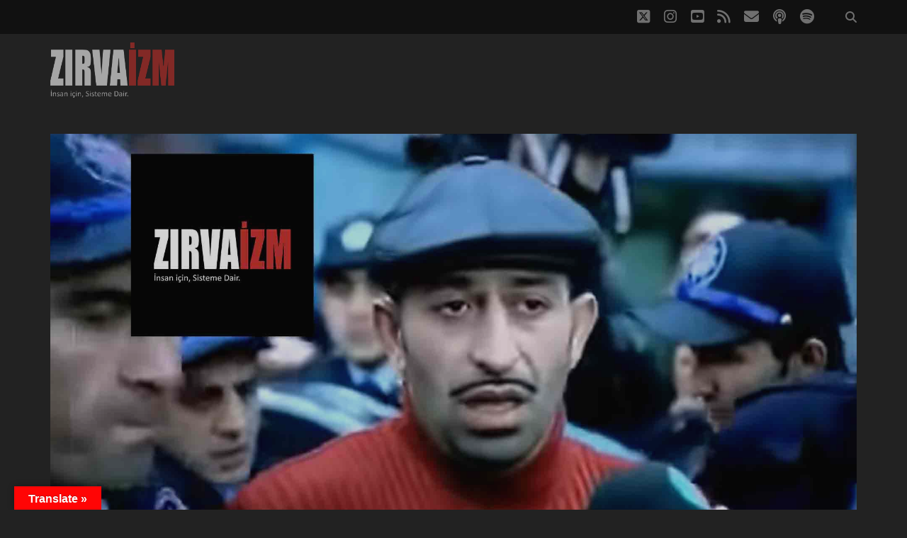

--- FILE ---
content_type: text/html; charset=UTF-8
request_url: https://zirvaizm.com/darphane-egitim-sartmismis/
body_size: 17365
content:
<!DOCTYPE html>
<!--[if IE 9 ]>
<html class="ie9" lang="tr"> <![endif]-->
<!--[if (gt IE 9)|!(IE)]><!-->
<html lang="tr"><!--<![endif]-->

<head>
	<meta name='robots' content='index, follow, max-image-preview:large, max-snippet:-1, max-video-preview:-1' />
	<style>img:is([sizes="auto" i], [sizes^="auto," i]) { contain-intrinsic-size: 3000px 1500px }</style>
	<meta charset="UTF-8" />
<meta name="viewport" content="width=device-width, initial-scale=1" />
<meta name="template" content="Tracks 1.81" />

	<!-- This site is optimized with the Yoast SEO plugin v25.7 - https://yoast.com/wordpress/plugins/seo/ -->
	<title>EĞİTİM ŞARTMIŞMIŞ- Podcast Dinle - Zırvaizm - Türkçe Podcast</title>
	<meta name="description" content="Okulun icadı, Kapitalist toplumlarda okulun şekillenişi. Topluma &quot;faydalı birey&quot; yetiştiren okullar. Bilginin ve müfredatın metalaşması. Özel okullar." />
	<link rel="canonical" href="https://zirvaizm.com/darphane-egitim-sartmismis/" />
	<meta property="og:locale" content="tr_TR" />
	<meta property="og:type" content="article" />
	<meta property="og:title" content="EĞİTİM ŞARTMIŞMIŞ- Podcast Dinle - Zırvaizm - Türkçe Podcast" />
	<meta property="og:url" content="https://zirvaizm.com/darphane-egitim-sartmismis/" />
	<meta property="og:site_name" content="Zırvaizm - Türkçe Podcast" />
	<meta property="article:modified_time" content="2021-07-30T23:06:54+00:00" />
	<meta property="og:image" content="https://zirvaizm.com/wp-content/uploads/2020/06/bolum-5.jpg" />
	<meta property="og:image:width" content="1920" />
	<meta property="og:image:height" content="1080" />
	<meta property="og:image:type" content="image/jpeg" />
	<meta name="twitter:card" content="summary_large_image" />
	<meta name="twitter:label1" content="Tahmini okuma süresi" />
	<meta name="twitter:data1" content="6 dakika" />
	<script type="application/ld+json" class="yoast-schema-graph">{"@context":"https://schema.org","@graph":[{"@type":"SatiricalArticle","@id":"https://zirvaizm.com/darphane-egitim-sartmismis/#article","isPartOf":{"@id":"https://zirvaizm.com/darphane-egitim-sartmismis/"},"author":{"name":"zirvaizm","@id":"https://zirvaizm.com/#/schema/person/321dfa0c35f8b8f81f7b856877d97f1b"},"headline":"EĞİTİM ŞARTMIŞMIŞ- Podcast Dinle","datePublished":"2020-06-24T02:01:22+00:00","dateModified":"2021-07-30T23:06:54+00:00","mainEntityOfPage":{"@id":"https://zirvaizm.com/darphane-egitim-sartmismis/"},"wordCount":1666,"commentCount":0,"publisher":{"@id":"https://zirvaizm.com/#/schema/person/321dfa0c35f8b8f81f7b856877d97f1b"},"image":{"@id":"https://zirvaizm.com/darphane-egitim-sartmismis/#primaryimage"},"thumbnailUrl":"https://zirvaizm.com/wp-content/uploads/2020/06/bolum-5.jpg","keywords":["bölüm 5","darphane","eğitim şart","en çok dinlenilen podcast","en iyi türkçe podcast","google podcast","podcast","podcast dinle","podcast dinle türkçe","podcast nedir","podcast önerileri","podcast tavsiyeleri","sezon 1","spotify podcast","türkçe podcast dinle","zırvaizm"],"articleSection":["Zırvaizm Podcast"],"inLanguage":"tr","potentialAction":[{"@type":"CommentAction","name":"Comment","target":["https://zirvaizm.com/darphane-egitim-sartmismis/#respond"]}]},{"@type":["WebPage","SearchResultsPage"],"@id":"https://zirvaizm.com/darphane-egitim-sartmismis/","url":"https://zirvaizm.com/darphane-egitim-sartmismis/","name":"EĞİTİM ŞARTMIŞMIŞ- Podcast Dinle - Zırvaizm - Türkçe Podcast","isPartOf":{"@id":"https://zirvaizm.com/#website"},"primaryImageOfPage":{"@id":"https://zirvaizm.com/darphane-egitim-sartmismis/#primaryimage"},"image":{"@id":"https://zirvaizm.com/darphane-egitim-sartmismis/#primaryimage"},"thumbnailUrl":"https://zirvaizm.com/wp-content/uploads/2020/06/bolum-5.jpg","datePublished":"2020-06-24T02:01:22+00:00","dateModified":"2021-07-30T23:06:54+00:00","description":"Okulun icadı, Kapitalist toplumlarda okulun şekillenişi. Topluma \"faydalı birey\" yetiştiren okullar. Bilginin ve müfredatın metalaşması. Özel okullar.","breadcrumb":{"@id":"https://zirvaizm.com/darphane-egitim-sartmismis/#breadcrumb"},"inLanguage":"tr","potentialAction":[{"@type":"ReadAction","target":["https://zirvaizm.com/darphane-egitim-sartmismis/"]}]},{"@type":"ImageObject","inLanguage":"tr","@id":"https://zirvaizm.com/darphane-egitim-sartmismis/#primaryimage","url":"https://zirvaizm.com/wp-content/uploads/2020/06/bolum-5.jpg","contentUrl":"https://zirvaizm.com/wp-content/uploads/2020/06/bolum-5.jpg","width":1920,"height":1080,"caption":"bölüm 5"},{"@type":"BreadcrumbList","@id":"https://zirvaizm.com/darphane-egitim-sartmismis/#breadcrumb","itemListElement":[{"@type":"ListItem","position":1,"name":"Ana sayfa","item":"https://zirvaizm.com/"},{"@type":"ListItem","position":2,"name":"Episodes","item":"https://zirvaizm.com/podcast/"},{"@type":"ListItem","position":3,"name":"EĞİTİM ŞARTMIŞMIŞ- Podcast Dinle"}]},{"@type":"WebSite","@id":"https://zirvaizm.com/#website","url":"https://zirvaizm.com/","name":"Zırvaizm - Türkçe Podcast","description":"İnsan için, Sisteme Dair","publisher":{"@id":"https://zirvaizm.com/#/schema/person/321dfa0c35f8b8f81f7b856877d97f1b"},"potentialAction":[{"@type":"SearchAction","target":{"@type":"EntryPoint","urlTemplate":"https://zirvaizm.com/?s={search_term_string}"},"query-input":{"@type":"PropertyValueSpecification","valueRequired":true,"valueName":"search_term_string"}}],"inLanguage":"tr"},{"@type":["Person","Organization"],"@id":"https://zirvaizm.com/#/schema/person/321dfa0c35f8b8f81f7b856877d97f1b","name":"zirvaizm","image":{"@type":"ImageObject","inLanguage":"tr","@id":"https://zirvaizm.com/#/schema/person/image/","url":"https://zirvaizm.com/wp-content/uploads/2020/10/zirvaizm-podcast.jpg","contentUrl":"https://zirvaizm.com/wp-content/uploads/2020/10/zirvaizm-podcast.jpg","width":1000,"height":1000,"caption":"zirvaizm"},"logo":{"@id":"https://zirvaizm.com/#/schema/person/image/"}}]}</script>
	<!-- / Yoast SEO plugin. -->


<link rel='dns-prefetch' href='//translate.google.com' />
<link rel='dns-prefetch' href='//fonts.googleapis.com' />

<script type="text/javascript">
/* <![CDATA[ */
window._wpemojiSettings = {"baseUrl":"https:\/\/s.w.org\/images\/core\/emoji\/16.0.1\/72x72\/","ext":".png","svgUrl":"https:\/\/s.w.org\/images\/core\/emoji\/16.0.1\/svg\/","svgExt":".svg","source":{"concatemoji":"https:\/\/zirvaizm.com\/wp-includes\/js\/wp-emoji-release.min.js?ver=6.8.3"}};
/*! This file is auto-generated */
!function(s,n){var o,i,e;function c(e){try{var t={supportTests:e,timestamp:(new Date).valueOf()};sessionStorage.setItem(o,JSON.stringify(t))}catch(e){}}function p(e,t,n){e.clearRect(0,0,e.canvas.width,e.canvas.height),e.fillText(t,0,0);var t=new Uint32Array(e.getImageData(0,0,e.canvas.width,e.canvas.height).data),a=(e.clearRect(0,0,e.canvas.width,e.canvas.height),e.fillText(n,0,0),new Uint32Array(e.getImageData(0,0,e.canvas.width,e.canvas.height).data));return t.every(function(e,t){return e===a[t]})}function u(e,t){e.clearRect(0,0,e.canvas.width,e.canvas.height),e.fillText(t,0,0);for(var n=e.getImageData(16,16,1,1),a=0;a<n.data.length;a++)if(0!==n.data[a])return!1;return!0}function f(e,t,n,a){switch(t){case"flag":return n(e,"\ud83c\udff3\ufe0f\u200d\u26a7\ufe0f","\ud83c\udff3\ufe0f\u200b\u26a7\ufe0f")?!1:!n(e,"\ud83c\udde8\ud83c\uddf6","\ud83c\udde8\u200b\ud83c\uddf6")&&!n(e,"\ud83c\udff4\udb40\udc67\udb40\udc62\udb40\udc65\udb40\udc6e\udb40\udc67\udb40\udc7f","\ud83c\udff4\u200b\udb40\udc67\u200b\udb40\udc62\u200b\udb40\udc65\u200b\udb40\udc6e\u200b\udb40\udc67\u200b\udb40\udc7f");case"emoji":return!a(e,"\ud83e\udedf")}return!1}function g(e,t,n,a){var r="undefined"!=typeof WorkerGlobalScope&&self instanceof WorkerGlobalScope?new OffscreenCanvas(300,150):s.createElement("canvas"),o=r.getContext("2d",{willReadFrequently:!0}),i=(o.textBaseline="top",o.font="600 32px Arial",{});return e.forEach(function(e){i[e]=t(o,e,n,a)}),i}function t(e){var t=s.createElement("script");t.src=e,t.defer=!0,s.head.appendChild(t)}"undefined"!=typeof Promise&&(o="wpEmojiSettingsSupports",i=["flag","emoji"],n.supports={everything:!0,everythingExceptFlag:!0},e=new Promise(function(e){s.addEventListener("DOMContentLoaded",e,{once:!0})}),new Promise(function(t){var n=function(){try{var e=JSON.parse(sessionStorage.getItem(o));if("object"==typeof e&&"number"==typeof e.timestamp&&(new Date).valueOf()<e.timestamp+604800&&"object"==typeof e.supportTests)return e.supportTests}catch(e){}return null}();if(!n){if("undefined"!=typeof Worker&&"undefined"!=typeof OffscreenCanvas&&"undefined"!=typeof URL&&URL.createObjectURL&&"undefined"!=typeof Blob)try{var e="postMessage("+g.toString()+"("+[JSON.stringify(i),f.toString(),p.toString(),u.toString()].join(",")+"));",a=new Blob([e],{type:"text/javascript"}),r=new Worker(URL.createObjectURL(a),{name:"wpTestEmojiSupports"});return void(r.onmessage=function(e){c(n=e.data),r.terminate(),t(n)})}catch(e){}c(n=g(i,f,p,u))}t(n)}).then(function(e){for(var t in e)n.supports[t]=e[t],n.supports.everything=n.supports.everything&&n.supports[t],"flag"!==t&&(n.supports.everythingExceptFlag=n.supports.everythingExceptFlag&&n.supports[t]);n.supports.everythingExceptFlag=n.supports.everythingExceptFlag&&!n.supports.flag,n.DOMReady=!1,n.readyCallback=function(){n.DOMReady=!0}}).then(function(){return e}).then(function(){var e;n.supports.everything||(n.readyCallback(),(e=n.source||{}).concatemoji?t(e.concatemoji):e.wpemoji&&e.twemoji&&(t(e.twemoji),t(e.wpemoji)))}))}((window,document),window._wpemojiSettings);
/* ]]> */
</script>
<link rel='stylesheet' id='podlove-frontend-css-css' href='https://zirvaizm.com/wp-content/plugins/podlove-podcasting-plugin-for-wordpress/css/frontend.css?ver=1.0' type='text/css' media='all' />
<link rel='stylesheet' id='podlove-admin-font-css' href='https://zirvaizm.com/wp-content/plugins/podlove-podcasting-plugin-for-wordpress/css/admin-font.css?ver=3.8.6' type='text/css' media='all' />
<link rel='stylesheet' id='premium-addons-css' href='https://zirvaizm.com/wp-content/plugins/premium-addons-for-elementor/assets/frontend/min-css/premium-addons.min.css?ver=4.11.29' type='text/css' media='all' />
<style id='wp-emoji-styles-inline-css' type='text/css'>

	img.wp-smiley, img.emoji {
		display: inline !important;
		border: none !important;
		box-shadow: none !important;
		height: 1em !important;
		width: 1em !important;
		margin: 0 0.07em !important;
		vertical-align: -0.1em !important;
		background: none !important;
		padding: 0 !important;
	}
</style>
<link rel='stylesheet' id='wp-block-library-css' href='https://zirvaizm.com/wp-includes/css/dist/block-library/style.min.css?ver=6.8.3' type='text/css' media='all' />
<style id='classic-theme-styles-inline-css' type='text/css'>
/*! This file is auto-generated */
.wp-block-button__link{color:#fff;background-color:#32373c;border-radius:9999px;box-shadow:none;text-decoration:none;padding:calc(.667em + 2px) calc(1.333em + 2px);font-size:1.125em}.wp-block-file__button{background:#32373c;color:#fff;text-decoration:none}
</style>
<style id='global-styles-inline-css' type='text/css'>
:root{--wp--preset--aspect-ratio--square: 1;--wp--preset--aspect-ratio--4-3: 4/3;--wp--preset--aspect-ratio--3-4: 3/4;--wp--preset--aspect-ratio--3-2: 3/2;--wp--preset--aspect-ratio--2-3: 2/3;--wp--preset--aspect-ratio--16-9: 16/9;--wp--preset--aspect-ratio--9-16: 9/16;--wp--preset--color--black: #000000;--wp--preset--color--cyan-bluish-gray: #abb8c3;--wp--preset--color--white: #ffffff;--wp--preset--color--pale-pink: #f78da7;--wp--preset--color--vivid-red: #cf2e2e;--wp--preset--color--luminous-vivid-orange: #ff6900;--wp--preset--color--luminous-vivid-amber: #fcb900;--wp--preset--color--light-green-cyan: #7bdcb5;--wp--preset--color--vivid-green-cyan: #00d084;--wp--preset--color--pale-cyan-blue: #8ed1fc;--wp--preset--color--vivid-cyan-blue: #0693e3;--wp--preset--color--vivid-purple: #9b51e0;--wp--preset--gradient--vivid-cyan-blue-to-vivid-purple: linear-gradient(135deg,rgba(6,147,227,1) 0%,rgb(155,81,224) 100%);--wp--preset--gradient--light-green-cyan-to-vivid-green-cyan: linear-gradient(135deg,rgb(122,220,180) 0%,rgb(0,208,130) 100%);--wp--preset--gradient--luminous-vivid-amber-to-luminous-vivid-orange: linear-gradient(135deg,rgba(252,185,0,1) 0%,rgba(255,105,0,1) 100%);--wp--preset--gradient--luminous-vivid-orange-to-vivid-red: linear-gradient(135deg,rgba(255,105,0,1) 0%,rgb(207,46,46) 100%);--wp--preset--gradient--very-light-gray-to-cyan-bluish-gray: linear-gradient(135deg,rgb(238,238,238) 0%,rgb(169,184,195) 100%);--wp--preset--gradient--cool-to-warm-spectrum: linear-gradient(135deg,rgb(74,234,220) 0%,rgb(151,120,209) 20%,rgb(207,42,186) 40%,rgb(238,44,130) 60%,rgb(251,105,98) 80%,rgb(254,248,76) 100%);--wp--preset--gradient--blush-light-purple: linear-gradient(135deg,rgb(255,206,236) 0%,rgb(152,150,240) 100%);--wp--preset--gradient--blush-bordeaux: linear-gradient(135deg,rgb(254,205,165) 0%,rgb(254,45,45) 50%,rgb(107,0,62) 100%);--wp--preset--gradient--luminous-dusk: linear-gradient(135deg,rgb(255,203,112) 0%,rgb(199,81,192) 50%,rgb(65,88,208) 100%);--wp--preset--gradient--pale-ocean: linear-gradient(135deg,rgb(255,245,203) 0%,rgb(182,227,212) 50%,rgb(51,167,181) 100%);--wp--preset--gradient--electric-grass: linear-gradient(135deg,rgb(202,248,128) 0%,rgb(113,206,126) 100%);--wp--preset--gradient--midnight: linear-gradient(135deg,rgb(2,3,129) 0%,rgb(40,116,252) 100%);--wp--preset--font-size--small: 13px;--wp--preset--font-size--medium: 20px;--wp--preset--font-size--large: 21px;--wp--preset--font-size--x-large: 42px;--wp--preset--font-size--regular: 16px;--wp--preset--font-size--larger: 30px;--wp--preset--spacing--20: 0.44rem;--wp--preset--spacing--30: 0.67rem;--wp--preset--spacing--40: 1rem;--wp--preset--spacing--50: 1.5rem;--wp--preset--spacing--60: 2.25rem;--wp--preset--spacing--70: 3.38rem;--wp--preset--spacing--80: 5.06rem;--wp--preset--shadow--natural: 6px 6px 9px rgba(0, 0, 0, 0.2);--wp--preset--shadow--deep: 12px 12px 50px rgba(0, 0, 0, 0.4);--wp--preset--shadow--sharp: 6px 6px 0px rgba(0, 0, 0, 0.2);--wp--preset--shadow--outlined: 6px 6px 0px -3px rgba(255, 255, 255, 1), 6px 6px rgba(0, 0, 0, 1);--wp--preset--shadow--crisp: 6px 6px 0px rgba(0, 0, 0, 1);}:where(.is-layout-flex){gap: 0.5em;}:where(.is-layout-grid){gap: 0.5em;}body .is-layout-flex{display: flex;}.is-layout-flex{flex-wrap: wrap;align-items: center;}.is-layout-flex > :is(*, div){margin: 0;}body .is-layout-grid{display: grid;}.is-layout-grid > :is(*, div){margin: 0;}:where(.wp-block-columns.is-layout-flex){gap: 2em;}:where(.wp-block-columns.is-layout-grid){gap: 2em;}:where(.wp-block-post-template.is-layout-flex){gap: 1.25em;}:where(.wp-block-post-template.is-layout-grid){gap: 1.25em;}.has-black-color{color: var(--wp--preset--color--black) !important;}.has-cyan-bluish-gray-color{color: var(--wp--preset--color--cyan-bluish-gray) !important;}.has-white-color{color: var(--wp--preset--color--white) !important;}.has-pale-pink-color{color: var(--wp--preset--color--pale-pink) !important;}.has-vivid-red-color{color: var(--wp--preset--color--vivid-red) !important;}.has-luminous-vivid-orange-color{color: var(--wp--preset--color--luminous-vivid-orange) !important;}.has-luminous-vivid-amber-color{color: var(--wp--preset--color--luminous-vivid-amber) !important;}.has-light-green-cyan-color{color: var(--wp--preset--color--light-green-cyan) !important;}.has-vivid-green-cyan-color{color: var(--wp--preset--color--vivid-green-cyan) !important;}.has-pale-cyan-blue-color{color: var(--wp--preset--color--pale-cyan-blue) !important;}.has-vivid-cyan-blue-color{color: var(--wp--preset--color--vivid-cyan-blue) !important;}.has-vivid-purple-color{color: var(--wp--preset--color--vivid-purple) !important;}.has-black-background-color{background-color: var(--wp--preset--color--black) !important;}.has-cyan-bluish-gray-background-color{background-color: var(--wp--preset--color--cyan-bluish-gray) !important;}.has-white-background-color{background-color: var(--wp--preset--color--white) !important;}.has-pale-pink-background-color{background-color: var(--wp--preset--color--pale-pink) !important;}.has-vivid-red-background-color{background-color: var(--wp--preset--color--vivid-red) !important;}.has-luminous-vivid-orange-background-color{background-color: var(--wp--preset--color--luminous-vivid-orange) !important;}.has-luminous-vivid-amber-background-color{background-color: var(--wp--preset--color--luminous-vivid-amber) !important;}.has-light-green-cyan-background-color{background-color: var(--wp--preset--color--light-green-cyan) !important;}.has-vivid-green-cyan-background-color{background-color: var(--wp--preset--color--vivid-green-cyan) !important;}.has-pale-cyan-blue-background-color{background-color: var(--wp--preset--color--pale-cyan-blue) !important;}.has-vivid-cyan-blue-background-color{background-color: var(--wp--preset--color--vivid-cyan-blue) !important;}.has-vivid-purple-background-color{background-color: var(--wp--preset--color--vivid-purple) !important;}.has-black-border-color{border-color: var(--wp--preset--color--black) !important;}.has-cyan-bluish-gray-border-color{border-color: var(--wp--preset--color--cyan-bluish-gray) !important;}.has-white-border-color{border-color: var(--wp--preset--color--white) !important;}.has-pale-pink-border-color{border-color: var(--wp--preset--color--pale-pink) !important;}.has-vivid-red-border-color{border-color: var(--wp--preset--color--vivid-red) !important;}.has-luminous-vivid-orange-border-color{border-color: var(--wp--preset--color--luminous-vivid-orange) !important;}.has-luminous-vivid-amber-border-color{border-color: var(--wp--preset--color--luminous-vivid-amber) !important;}.has-light-green-cyan-border-color{border-color: var(--wp--preset--color--light-green-cyan) !important;}.has-vivid-green-cyan-border-color{border-color: var(--wp--preset--color--vivid-green-cyan) !important;}.has-pale-cyan-blue-border-color{border-color: var(--wp--preset--color--pale-cyan-blue) !important;}.has-vivid-cyan-blue-border-color{border-color: var(--wp--preset--color--vivid-cyan-blue) !important;}.has-vivid-purple-border-color{border-color: var(--wp--preset--color--vivid-purple) !important;}.has-vivid-cyan-blue-to-vivid-purple-gradient-background{background: var(--wp--preset--gradient--vivid-cyan-blue-to-vivid-purple) !important;}.has-light-green-cyan-to-vivid-green-cyan-gradient-background{background: var(--wp--preset--gradient--light-green-cyan-to-vivid-green-cyan) !important;}.has-luminous-vivid-amber-to-luminous-vivid-orange-gradient-background{background: var(--wp--preset--gradient--luminous-vivid-amber-to-luminous-vivid-orange) !important;}.has-luminous-vivid-orange-to-vivid-red-gradient-background{background: var(--wp--preset--gradient--luminous-vivid-orange-to-vivid-red) !important;}.has-very-light-gray-to-cyan-bluish-gray-gradient-background{background: var(--wp--preset--gradient--very-light-gray-to-cyan-bluish-gray) !important;}.has-cool-to-warm-spectrum-gradient-background{background: var(--wp--preset--gradient--cool-to-warm-spectrum) !important;}.has-blush-light-purple-gradient-background{background: var(--wp--preset--gradient--blush-light-purple) !important;}.has-blush-bordeaux-gradient-background{background: var(--wp--preset--gradient--blush-bordeaux) !important;}.has-luminous-dusk-gradient-background{background: var(--wp--preset--gradient--luminous-dusk) !important;}.has-pale-ocean-gradient-background{background: var(--wp--preset--gradient--pale-ocean) !important;}.has-electric-grass-gradient-background{background: var(--wp--preset--gradient--electric-grass) !important;}.has-midnight-gradient-background{background: var(--wp--preset--gradient--midnight) !important;}.has-small-font-size{font-size: var(--wp--preset--font-size--small) !important;}.has-medium-font-size{font-size: var(--wp--preset--font-size--medium) !important;}.has-large-font-size{font-size: var(--wp--preset--font-size--large) !important;}.has-x-large-font-size{font-size: var(--wp--preset--font-size--x-large) !important;}
:where(.wp-block-post-template.is-layout-flex){gap: 1.25em;}:where(.wp-block-post-template.is-layout-grid){gap: 1.25em;}
:where(.wp-block-columns.is-layout-flex){gap: 2em;}:where(.wp-block-columns.is-layout-grid){gap: 2em;}
:root :where(.wp-block-pullquote){font-size: 1.5em;line-height: 1.6;}
</style>
<link rel='stylesheet' id='typed-cursor-css' href='https://zirvaizm.com/wp-content/plugins/animated-typing-effect/assets/css/cursor.css?ver=6.8.3' type='text/css' media='all' />
<link rel='stylesheet' id='google-language-translator-css' href='https://zirvaizm.com/wp-content/plugins/google-language-translator/css/style.css?ver=6.0.20' type='text/css' media='' />
<link rel='stylesheet' id='glt-toolbar-styles-css' href='https://zirvaizm.com/wp-content/plugins/google-language-translator/css/toolbar.css?ver=6.0.20' type='text/css' media='' />
<link rel='stylesheet' id='ct-tracks-google-fonts-css' href='//fonts.googleapis.com/css?family=Raleway%3A400%2C700&#038;subset=latin%2Clatin-ext&#038;display=swap&#038;ver=6.8.3' type='text/css' media='all' />
<link rel='stylesheet' id='ct-tracks-font-awesome-css' href='https://zirvaizm.com/wp-content/themes/tracks/assets/font-awesome/css/all.min.css?ver=6.8.3' type='text/css' media='all' />
<link rel='stylesheet' id='ct-tracks-style-css' href='https://zirvaizm.com/wp-content/themes/tracks/style.css?ver=6.8.3' type='text/css' media='all' />
<style id='ct-tracks-style-inline-css' type='text/css'>
.scl .elementor-social-icons-wrapper.elementor-grid .elementor-grid-item{
margin-right: 5px;
}

.scl2 .elementor-social-icons-wrapper.elementor-grid .elementor-grid-item{
margin-right: 5px;
}

.podcast-player {display:none;!important}
</style>
<script type="text/javascript" src="https://zirvaizm.com/wp-includes/js/jquery/jquery.min.js?ver=3.7.1" id="jquery-core-js"></script>
<script type="text/javascript" src="https://zirvaizm.com/wp-includes/js/jquery/jquery-migrate.min.js?ver=3.4.1" id="jquery-migrate-js"></script>
<script type="text/javascript" src="https://zirvaizm.com/wp-content/plugins/podlove-web-player/web-player/embed.js?ver=5.8.0" id="podlove-web-player-player-js"></script>
<script type="text/javascript" src="https://zirvaizm.com/wp-content/plugins/podlove-web-player/js/cache.js?ver=5.8.0" id="podlove-web-player-player-cache-js"></script>
<link rel="https://api.w.org/" href="https://zirvaizm.com/wp-json/" /><link rel="alternate" title="JSON" type="application/json" href="https://zirvaizm.com/wp-json/wp/v2/episodes/1446" /><link rel="EditURI" type="application/rsd+xml" title="RSD" href="https://zirvaizm.com/xmlrpc.php?rsd" />
<meta name="generator" content="WordPress 6.8.3" />
<link rel='shortlink' href='https://zirvaizm.com/?p=1446' />
<link rel="alternate" title="oEmbed (JSON)" type="application/json+oembed" href="https://zirvaizm.com/wp-json/oembed/1.0/embed?url=https%3A%2F%2Fzirvaizm.com%2Fdarphane-egitim-sartmismis%2F" />
<link rel="alternate" title="oEmbed (XML)" type="text/xml+oembed" href="https://zirvaizm.com/wp-json/oembed/1.0/embed?url=https%3A%2F%2Fzirvaizm.com%2Fdarphane-egitim-sartmismis%2F&#038;format=xml" />
<style>#google_language_translator{text-align:left!important;}select.goog-te-combo{float:right;}.goog-te-gadget{padding-top:13px;}.goog-te-gadget .goog-te-combo{margin-top:-7px!important;}.goog-te-gadget{margin-top:2px!important;}p.hello{font-size:12px;color:#666;}div.skiptranslate.goog-te-gadget{display:inline!important;}#google_language_translator,#language{clear:both;width:160px;text-align:right;}#language{float:right;}#flags{text-align:right;width:165px;float:right;clear:right;}#flags ul{float:right!important;}p.hello{text-align:right;float:right;clear:both;}.glt-clear{height:0px;clear:both;margin:0px;padding:0px;}#flags{width:165px;}#flags a{display:inline-block;margin-left:2px;}#google_language_translator a{display:none!important;}div.skiptranslate.goog-te-gadget{display:inline!important;}.goog-te-gadget{color:transparent!important;}.goog-te-gadget{font-size:0px!important;}.goog-branding{display:none;}.goog-tooltip{display: none!important;}.goog-tooltip:hover{display: none!important;}.goog-text-highlight{background-color:transparent!important;border:none!important;box-shadow:none!important;}#google_language_translator{display:none;}#google_language_translator select.goog-te-combo{color:#32373c;}div.skiptranslate{display:none!important;}body{top:0px!important;}#goog-gt-{display:none!important;}font font{background-color:transparent!important;box-shadow:none!important;position:initial!important;}#glt-translate-trigger{left:20px;right:auto;}#glt-translate-trigger > span{color:#ffffff;}#glt-translate-trigger{background:#ff0505;}</style><meta name="yandex-verification" content="b37e828f753a784a" />
<meta name="p:domain_verify" content="a9cf6b4242dbec7c7acd56e5570f6aa1"/>
<!-- Global site tag (gtag.js) - Google Analytics -->
<script async src="https://www.googletagmanager.com/gtag/js?id=G-G65VN03MKQ"></script>
<script>
  window.dataLayer = window.dataLayer || [];
  function gtag(){dataLayer.push(arguments);}
  gtag('js', new Date());

  gtag('config', 'G-G65VN03MKQ');
</script>

<script async src="https://fundingchoicesmessages.google.com/i/pub-4424368120617433?ers=1"></script><script>(function() {function signalGooglefcPresent() {if (!window.frames['googlefcPresent']) {if (document.body) {const iframe = document.createElement('iframe'); iframe.style = 'width: 0; height: 0; border: none; z-index: -1000; left: -1000px; top: -1000px;'; iframe.style.display = 'none'; iframe.name = 'googlefcPresent'; document.body.appendChild(iframe);} else {setTimeout(signalGooglefcPresent, 0);}}}signalGooglefcPresent();})();</script>

<script async src="https://pagead2.googlesyndication.com/pagead/js/adsbygoogle.js?client=ca-pub-4424368120617433"
     crossorigin="anonymous"></script>

<link rel="alternate" type="application/json+oembed" href="https://zirvaizm.com/darphane-egitim-sartmismis/?service=podlove-oembed&amp;format=json" title="E&#x11E;&#x130;T&#x130;M &#x15E;ARTMI&#x15E;MI&#x15E;- Podcast Dinle oEmbed Profile"/>
<link rel="alternate" type="application/xml+oembed" href="https://zirvaizm.com/darphane-egitim-sartmismis/?service=podlove-oembed&amp;format=xml" title="E&#x11E;&#x130;T&#x130;M &#x15E;ARTMI&#x15E;MI&#x15E;- Podcast Dinle oEmbed Profile"/>
<meta name="generator" content="Elementor 3.31.2; features: additional_custom_breakpoints, e_element_cache; settings: css_print_method-external, google_font-enabled, font_display-auto">
			<style>
				.e-con.e-parent:nth-of-type(n+4):not(.e-lazyloaded):not(.e-no-lazyload),
				.e-con.e-parent:nth-of-type(n+4):not(.e-lazyloaded):not(.e-no-lazyload) * {
					background-image: none !important;
				}
				@media screen and (max-height: 1024px) {
					.e-con.e-parent:nth-of-type(n+3):not(.e-lazyloaded):not(.e-no-lazyload),
					.e-con.e-parent:nth-of-type(n+3):not(.e-lazyloaded):not(.e-no-lazyload) * {
						background-image: none !important;
					}
				}
				@media screen and (max-height: 640px) {
					.e-con.e-parent:nth-of-type(n+2):not(.e-lazyloaded):not(.e-no-lazyload),
					.e-con.e-parent:nth-of-type(n+2):not(.e-lazyloaded):not(.e-no-lazyload) * {
						background-image: none !important;
					}
				}
			</style>
			<link rel="icon" href="https://zirvaizm.com/wp-content/uploads/2020/10/cropped-zirvaizm-podcast-32x32.jpg" sizes="32x32" />
<link rel="icon" href="https://zirvaizm.com/wp-content/uploads/2020/10/cropped-zirvaizm-podcast-192x192.jpg" sizes="192x192" />
<link rel="apple-touch-icon" href="https://zirvaizm.com/wp-content/uploads/2020/10/cropped-zirvaizm-podcast-180x180.jpg" />
<meta name="msapplication-TileImage" content="https://zirvaizm.com/wp-content/uploads/2020/10/cropped-zirvaizm-podcast-270x270.jpg" />
		<style type="text/css" id="wp-custom-css">
			.scl .elementor-social-icons-wrapper.elementor-grid .elementor-grid-item{
margin-right: 5px;
}

.scl2 .elementor-social-icons-wrapper.elementor-grid .elementor-grid-item{
margin-right: 5px;
}

.podcast-player {display:none;!important}		</style>
		</head>

<body id="tracks" class="wp-singular podcast-template-default single single-podcast postid-1446 wp-theme-tracks ct-body singular not-front standard elementor-default elementor-kit-1949">
			<div id="overflow-container" class="overflow-container">
		<a class="skip-content" href="#main">İçeriğe geç</a>
				<header id="site-header" class="site-header" role="banner">
			<div class='top-navigation'><div class='container'><div class='search-form-container'>
	<button id="search-icon" class="search-icon">
		<i class="fas fa-search"></i>
	</button>
	<form role="search" method="get" class="search-form" action="https://zirvaizm.com/">
		<label class="screen-reader-text">Ara:</label>
		<input type="search" class="search-field" placeholder="Ara&#8230;" value=""
		       name="s" title="Ara:"/>
		<input type="submit" class="search-submit" value='Git'/>
	</form>
</div><ul class="social-media-icons">				<li>
					<a class="twitter" target="_blank"
					   href="https://twitter.com/zirvaizm">
						<i class="fab fa-square-x-twitter" title="twitter"></i>
						<span class="screen-reader-text">twitter</span>
					</a>
				</li>
								<li>
					<a class="instagram" target="_blank"
					   href="https://www.instagram.com/zirvaizm/">
						<i class="fab fa-instagram" title="instagram"></i>
						<span class="screen-reader-text">instagram</span>
					</a>
				</li>
								<li>
					<a class="youtube" target="_blank" href="https://www.youtube.com/c/zirvaizm?sub_confirmation=1">
						<i class="fab fa-youtube-square" title="youtube"></i>
						<span class="screen-reader-text">youtube</span>
					</a>
				</li>
								<li>
					<a class="rss" target="_blank"
					   href="https://feeds.megaphone.fm/zirvaizm">
						<i class="fas fa-rss" title="rss"></i>
						<span class="screen-reader-text">rss</span>
					</a>
				</li>
								<li>
					<a class="email" target="_blank" href="/cdn-cgi/l/email-protection#5670756766636d70756767666d70756766646d70756767676d707560626d2c70756766636d70756767626d2070756f616d70756766636d70756764646d3b707562606d3570756767676d707567666f6d">
						<i class="fas fa-envelope" title="eposta"></i>
						<span class="screen-reader-text">eposta</span>
					</a>
				</li>
							<li>
					<a class="podcast" target="_blank"
					   href="https://podcasts.apple.com/tr/podcast/z%C4%B1rvaizm/id1521107140">
						<i class="fas fa-podcast" title="podcast"></i>
						<span class="screen-reader-text">podcast</span>
					</a>
				</li>
								<li>
					<a class="spotify" target="_blank"
					   href="https://open.spotify.com/show/6fRQ0tZzwHp52mqSiOhoGn">
						<i class="fab fa-spotify" title="spotify"></i>
						<span class="screen-reader-text">spotify</span>
					</a>
				</li>
				</ul></div></div>						<div class="container">
				<div id="title-info" class="title-info">
					<div id='site-title' class='site-title'><a href='https://zirvaizm.com'><span class='screen-reader-text'>Zırvaizm - Türkçe Podcast</span><img class='logo' src='https://zirvaizm.com/wp-content/uploads/2020/12/zirvaizm-podcast-logo.png' alt='Zırvaizm - Türkçe Podcast' /></a></div>				</div>
				<button id="toggle-navigation" class="toggle-navigation">
	<i class="fas fa-bars"></i>
</button>

<div id="menu-primary-tracks" class="menu-primary-tracks"></div>
<div id="menu-primary" class="menu-container menu-primary" role="navigation">

	</div>			</div>
		</header>
						<div id="main" class="main" role="main">
			

	<div id="loop-container" class="loop-container">
		<div class="post-1446 podcast type-podcast status-publish has-post-thumbnail hentry category-zirvaizm-podcast tag-bolum-5 tag-darphane tag-egitim-sart tag-en-cok-dinlenilen-podcast tag-en-iyi-turkce-podcast tag-google-podcast tag-podcast tag-podcast-dinle tag-podcast-dinle-turkce tag-podcast-nedir tag-podcast-onerileri tag-podcast-tavsiyeleri tag-sezon-1 tag-spotify-podcast tag-turkce-podcast-dinle tag-zirvaizm entry full-without-featured odd excerpt-1 post">
	<div class='featured-image' style='background-image: url(https://zirvaizm.com/wp-content/uploads/2020/06/bolum-5.jpg)'></div>	<div class="entry-meta">
			</div>
	<div class='entry-header'>
		<h1 class='entry-title'>EĞİTİM ŞARTMIŞMIŞ- Podcast Dinle</h1>
	</div>
	<div class="entry-container">
		<div class="entry-content">
			<article>
								Zırvaizm podcast nedir? Zırvaizm, en çok dinlenen Türkçe podcast yayınlarından biridir. Bu podcasti en iyi podcastlerden biri yapan şey ise samimi ve gerçekçi bir diyalog ile halkın, tüketicinin ve çalışan insanların gündelik problemlerine değinmesidir. Yazı, video veya podcastleri hem bu internet sitesinde YouTube&#8217;da, hem Spotify Podcast üzerinde hem de Google Podcast ve daha bir çok platformda podcast tavsiyesi olarak bulabilirsin ve sen de arkadaşlarına önerebilirsin. 
<p>Okulun icadı, Kapitalist toplumlarda okulun şekillenişi. Topluma &#8220;faydalı birey&#8221; yetiştiren okullar. Bilginin ve müfredatın metalaşması. Özel okullar.</p>



<figure class="wp-block-embed is-type-video is-provider-youtube wp-block-embed-youtube wp-embed-aspect-16-9 wp-has-aspect-ratio"><div class="wp-block-embed__wrapper">
<iframe title="EĞİTİM ŞARTMIŞMIŞ - Podcast" width="500" height="281" src="https://www.youtube.com/embed/DW0sL8LdPV8?feature=oembed" frameborder="0" allow="accelerometer; autoplay; clipboard-write; encrypted-media; gyroscope; picture-in-picture; web-share" referrerpolicy="strict-origin-when-cross-origin" allowfullscreen></iframe>
</div></figure>



<figure class="wp-block-embed is-type-rich is-provider-spotify wp-block-embed-spotify wp-embed-aspect-21-9 wp-has-aspect-ratio"><div class="wp-block-embed__wrapper">
<iframe title="Spotify Embed: EĞİTİM ŞARTMIŞMIŞ" style="border-radius: 12px" width="100%" height="152" frameborder="0" allowfullscreen allow="autoplay; clipboard-write; encrypted-media; fullscreen; picture-in-picture" loading="lazy" src="https://open.spotify.com/embed/episode/3ywhnRGsOj4JGueknOcmxG?si=WahCpZ5RTU66uNLX0De7CQ&#038;utm_source=oembed"></iframe>
</div></figure>



<h2 class="wp-block-heading">Transkript</h2>



<p>Eti senin dediler kemiği benim, sabahın köründe kaldırdılar, yeri geldi yüzünü yıkayamadan yeri geldi ayakkabının bağcığını bağlayamadan, yeri geldi kahvaltı dahi yapamadan geç kalıyorsun diye evden çıkıp gittin. Kapısından içeri girdiğin an artık başka bir dünyaya aittin. Orada bulunma amacın belliydi, topluma faydalı bir birey olabilmek. Aradan yıllar geçti, bir baktın ki değil topluma kendine bile bir faydan yok.</p>



<p>Bugün, okul denen kurumu yazacağım. Sana ilk olarak şu soruyu sormak istiyorum: Okul neden gereklidir? Ben bu soruyu ilk kendime sorduğumda verdiğim cevap şuydu: Okul gerekli çünkü eğitimi başka nerede alacağız. Sonra şunu merak ettim, peki ben okulda eğitim mi görüyorum? Okula giderek tükettiğim şeylere baktım müfredat ve bilgi tüketiyorum. Sonra şunu sordum; bir <strong>müfredatın veya bilginin alınıp satılabildiği bir yerde daha çok parası ve imkanı olanlar benden daha fazla eğitim ve bilgi satın alırsa benim halim ne olur?</strong></p>



<p>Aklına şu gelebilir, ‘e benim bulunduğum ülkede eğitim ücretsiz’. Değil işte sen, ben orada yanıldık. Eğitim vergilerin karşılığında sana sunulan zorulu bir hizmet! Senden şunu düşünmeni istiyorum, çok kullandığımız bazı terimler var; “eğitim sektörü”, “eğitim endüstrisi” vb… eğitim kelimesine böyle ekler yaparak eğitim kavramını sanki ekonomik bir terimmiş gibi kullanıyoruz.</p>



<p>Aslında öyle, ve baktığın zaman bugün eğitim tamamen bir sektör haline gelmiş durumda. İçinde yaşadığın ülkeyi düşün veya modern eğitim kurumlarının icat olunduğu batılı ülkeleri düşün… Oralarda eğitim neydi; kilise tarafından tertip ve düzenlenen, rahiplerin vasıtasıyla müfredatının oluşturulduğu ve yine o kiliselerde gerçekleştirilen aktivitenin adıydı.</p>



<p>Peki sonra ne oldu? Seküler devletler kuruldu ve eğitim devletlerin elinde tekelleşmeye başladı. <strong>Kapitalist bir devlette her şeyin fiyatlandırabildiği ve metalaştığı</strong> gerçeği göze alınırsa da o kapitalist devletlerde olduğu gibi senin de ülkende eğitim özelleşti. Yani birileri müfredata ve bilgiye daha fazla erişmek istedi ve o kişilerin alım gücü senden daha fazla olduğu için bunu yapabildiler.</p>



<p>Özelleşen bu eğitimin neticesinde fakirlerin çocukları ayrı okullara, zenginlerin çocuklarıysa ayrı okullara gider hale geldi. Ama temelde de hem özel okullar hem de devlet okulları asıl fonksiyonlarından yani topluma <strong>“faydalı birer birey üretme”</strong> fonksiyonların vazgeçmediler.</p>



<p>Tabii ki işi insan üretmek olan bu okulların birbirinden ayrı olarak mezun ettikleri bu öğrenciler toplumdaki farklı sınıflara mezun edilmişcesine, mezun oldukları andan itibaren başka başka ayrıcalık ve fırsatlara sahip haldeyken, fakir devlet okullarından mezun olanlarla zengin özel okullarından mezun olanların sosyal hayatta birbirine denk düşmesi zamanla imkansız hale geldi.</p>



<p>Peki eğitim artık bir sektör ise bilgi ve müfredat satın alınabilir durumdaysa ve alım gücü daha fazla olanlar eğitimden belki ihtiyacından da fazlasını alıp toplumda avantajlı konumlara gelebiliyorsa, iki okuldan mezun olanlarında birbirine karşı üstünlükleri ve üstünsüzlükleri neler?</p>



<p>Devlet okullarına giden çocuklar neden o okullarına gitmek zorunda olduklarını öğretmenlerinden öğrenemediler. Özel okula giden çocuklar da nasıl o okullara gidecek fırsatı bulduklarını derinlemesine öğrenemediler. Derinlemesine öğrenemediler diyorum çünkü bir insan zenginse zaten bunun farkındadır, ancak fakir öyle değil. Fakir için öyle bir şey yok ki, yok zaten! Farkında dahi değil duruma, nasıl bir ayrımcılığa maruz kaldığının. Kapitalist devletin kapitalist okullarının ondan beklentisinin ne olduğunu ve hatta ailesinin dahi ondan ne beklediğini kimse şöyle ciddi bir şekilde karşısına alıp o çocuğun suratına <strong>ŞAAK ŞAAK</strong> söylememiş.</p>



<figure class="wp-block-image size-large"><img fetchpriority="high" decoding="async" width="600" height="450" src="https://sevanonurduman.com/wp-content/uploads/okul-ve-indoktrinasyon.jpg" alt="okul ve indoktrinasyon" class="wp-image-1807"/><figcaption>okul ve indoktrinasyon</figcaption></figure>



<p>Normaldir. Çünkü ne dendi <strong>“biz okumadık bari çocuğumuz okusun”, “ekonominin çarkları dönmeli”, “ara elaman lazım piyasaya”.</strong></p>



<p>Dur ve bir an düşün. Yazıya başlarken söylediğim şeyi hatırla, bilginin metalaştığından ve alınıp satılabilir hale geldiğinden bahsettim. Paylaştıkça azalmayan bir şey nasıl özelleşebilir ve alınıp satılır hale gelebilir ki? Halbuki bugüne kadar sana, bana ne öğrettiler? Her hangi bir şeyden kısıtlı miktarda varsa ve o şeyin sayısı azalırsa, değeri artar. Öyle değil mi?</p>



<p>Peki bu neden oldu? Bunun çok güzel bir açıklaması var. Kapitalist bir devlette ve kapitalist bir toplumda sektör haline gelen okul dahil bütün kurumlar kendi müşterilerini üretmeden ve müşteri bulamadan yaşayamazlar. O halde müşteri bulmaları için ne yapmaları lazım? Fakirlerin çocuklarına zorunlu olarak eğitim dayatmış olmaları lazım.</p>



<p><strong>Hep birlikte şunu soralım; eğitim neden zorunludur?</strong></p>



<p>Cevabı aslında açık; kapitalist bir devlette gıda gibi sağlık gibi zorunlu olan bütün ihtiyaçlar nasıl özelleştiyse, zorunlu olan ihtiyaçların nasıl bir sektörü varsa, eğitim de zorunlu olmalıdır ve sektörü olmalıdır ve mümkünse bu sektörün büyük bir kısmı devletin tekelinde olmalıdır, tekelinde olamıyorsa da kontrolünde olmalıdır. İtaatkardır ve kapitalist düzenin çarklarını döndürecek güzel tüketiciler ancak böyle bir <strong>endoktrinasyon/öğretilendirme</strong> sonucunda ortaya çıkabilir.</p>



<p>Yazının ortasında geldik. Bu kısma kadar okulun bir araç mı, yoksa amaç mı olduğu konusunda az çok fikir edindiğini zannediyorum. Bana göre okulun araç, bizlerinde adeta onun bir parçası yani bir dişli siteminin bir cıvatası olduğumuz kesin. Eğer sen, <strong>hala okulda eğitimin şart olduğunu ve bunun “bireyin” ve “toplumu” refaha ve hatta kurtuluşa erişmesindeki tek yolu olduğunu düşünüyorsan lütfen yazıyı okumaya devam et.</strong></p>



<p>Sana şunu soruyorum; yıllar boyunca sistem ile ilgili her problemi çözebilmek için okulu ihtiyaç ve okulda eğitimi şart görerek, yeni yeni müfredatlar, yeni yeni sınav sistemleri, yeni yeni eğitim modelleri denedik. Sadece içinde yaşadığın ülkede de değil birçok kapitalist devlette de denendi, bu noktada <strong>büyük kısmı ekonomi temelli olan toplumsal ayrışma, gelir adaletsizliği, geçim sıkıntısı ve işsizlik gibi konular</strong> eğer okul müfredatlarıyla ve her sene yeni versiyonu çıkan eğitim modeliyle düzelebilseydi şimdiye kadar çoktan düzelmez miydi?</p>



<p>Okulu ve müfredatı revize ederek toplumdaki sistemsel sıkıntıların önüne geçmeye çalışmak bana şunu andırıyor, sanki ortada çökmekte olan bir bina var ve bu binanın bodrum katındaki kolonları çatlak ama biz gidip on iki katlı bu binanın çatı katındaki kolonlarını tamir ediyoruz… Saçmalık! İşe yarasaydı şimdiye kadar yarardı.</p>



<p>O halde bizim, senin ve benim sorunu gördüğümüz ve  çözümü aradığımız yer sıkıntılıymış. Çare, eğitim değilmiş.</p>



<figure class="wp-block-image size-large"><img decoding="async" width="600" height="347" src="https://sevanonurduman.com/wp-content/uploads/okul-ve-kolelik.jpg" alt="okul ve kolelik" class="wp-image-1808"/><figcaption>okul ve kolelik</figcaption></figure>



<p>İlkokul ve ortaokul çağlarını hatırla. Hatta lise yaşlarını hatırla. Özgür ve özgün kişiliği olan, itaat etmekte problemleri olan ve “çok fazla laf dinlemeyen” insanların okul hayatından nasıl dışlandığını hatırla. <strong>O yaşlarda senin, benim öğrenim gördüğüm kesindi ancak okulların eğitim verdiği tartışılır…</strong> Tekrar söylüyorum ve senden rica ediyorum, lütfen eğitim ve endoktrinasyonun arasındaki farkı iyi araştır ve anla.</p>



<p><strong>Sana söz hakkı verilmeden konuşamayacağın bir mecrada hangi özgün fikrin ve karakterin filizlenip serpilmesini bekleyebilirsin ki?</strong> Üstelik o mecra ki, sen erişkin bir birey olana kadar, tam gün mesai gibi sabahtan akşama kadar yıllarını verdiğin bir mecra. Yazının bu kısmına kadar hala okulun “tekelleşmiş bir endoktrinasyon sisteminin” gerekliliğine inanıyorsan , bana şu sorunun cevabını ver, seni, beni bugüne kadar ne ile korkuttular?</p>



<p><strong>“Oku yoksa işsiz kalırsın”, “oku yoksa okumayan adama kız vermezler”, “okula git cahil kalma”.</strong> Eğer dediklerinde haklı olsaydılar üniversite ve lise mezunlarının nüfusun %90-%95’ini teşkil ettiği ülkelerde işsizlik denen fenomen olmazdı. Buna fenomen diyorum çünkü işsizlik de okula gitmek ile çözülecek üstesinden gelinecek bir problem değil. Yine tam aksine kapitalist düzen, kapitalist devlet ve kapitalist toplumun kaçınılmaz bir sonucu. O yüzden dikkat et!</p>



<p>Seni kim, neden, ne için ve ne ile korkutuyor? <strong>Üstelik başka bir dünya ve hep birlikte bir kuruluş mümkünken.</strong></p>



<p><strong>Faydalı bağlantılar</strong></p>



<p><a href="https://www.imdb.com/title/tt4897822/">Where to Invade Next</a><br><a href="https://www.kitapyurdu.com/kitap/okulsuz-toplum/5372.html">Okulsuz Toplum</a><br><a href="https://www.imdb.com/title/tt3553976/">Kaptan Fantastik</a></p>
							</article>
		</div>
			<div class="sidebar sidebar-after-post-content" id="sidebar-after-post-content">
		<section id="podlove_recent_episodes_widget-4" class="widget widget_podlove_recent_episodes_widget"><h2 class="widget-title">SON 5 BÖLÜM</h2><ul style='list-style-type: none;'>				<li>
										<img src="https://zirvaizm.com/podlove/image/68747470733a2f2f7a69727661697a6d2e636f6d2f77702d636f6e74656e742f75706c6f6164732f323032322f30392f626f6c756d2d31322d63756d6875726979657473697a6c65736d656b2e6a7067/400/0/0/cumhuriyetsizlesmek-podcast-dinle" alt="CUMHURİYETSİZLEŞMEK - Podcast Dinle" style="width: 20%; vertical-align: top; margin-right: 2%;"/>
					<div style="display: inline-block; width: 75%;">
										<p>
						<a href="https://zirvaizm.com/cumhuriyetsizlesmek-podcast-dinle/">CUMHURİYETSİZLEŞMEK - Podcast Dinle</a><br />
						<i class="podlove-icon-calendar"></i> Eylül 18, 2022											</p>
										</div>
									</li>
							<li>
										<img src="https://zirvaizm.com/podlove/image/[base64]/400/0/0/kicinda-donu-yok-zenginlik-hayali-kurar" alt="KIÇINDA DONU YOK, ZENGİNLİK HAYALİ KURAR - Podcast Dinle" style="width: 20%; vertical-align: top; margin-right: 2%;"/>
					<div style="display: inline-block; width: 75%;">
										<p>
						<a href="https://zirvaizm.com/kicinda-donu-yok-zenginlik-hayali-kurar/">KIÇINDA DONU YOK, ZENGİNLİK HAYALİ KURAR - Podcast Dinle</a><br />
						<i class="podlove-icon-calendar"></i> Haziran 6, 2022											</p>
										</div>
									</li>
							<li>
										<img src="https://zirvaizm.com/podlove/image/[base64]/400/0/0/kurusun-hesabi-yapilarak-zengin-olunur-mu" alt="KURUŞUN HESABI YAPILARAK ZENGİN OLUNUR MU? - Podcast Dinle" style="width: 20%; vertical-align: top; margin-right: 2%;"/>
					<div style="display: inline-block; width: 75%;">
										<p>
						<a href="https://zirvaizm.com/kurusun-hesabi-yapilarak-zengin-olunur-mu/">KURUŞUN HESABI YAPILARAK ZENGİN OLUNUR MU? - Podcast Dinle</a><br />
						<i class="podlove-icon-calendar"></i> Nisan 22, 2022											</p>
										</div>
									</li>
							<li>
										<img src="https://zirvaizm.com/podlove/image/68747470733a2f2f7a69727661697a6d2e636f6d2f77702d636f6e74656e742f75706c6f6164732f323032322f30332f626f6c756d2d392d63616c69736d6179616e612d656b6d656b2d796f6b2d6b6f6c706173692e6a7067/400/0/0/calismayana-ekmek-yok-kolpasi" alt=""ÇALIŞMAYANA EKMEK YOK" KOLPASI - Podcast Dinle" style="width: 20%; vertical-align: top; margin-right: 2%;"/>
					<div style="display: inline-block; width: 75%;">
										<p>
						<a href="https://zirvaizm.com/calismayana-ekmek-yok-kolpasi/">"ÇALIŞMAYANA EKMEK YOK" KOLPASI - Podcast Dinle</a><br />
						<i class="podlove-icon-calendar"></i> Mart 23, 2022											</p>
										</div>
									</li>
							<li>
										<img src="https://zirvaizm.com/podlove/image/[base64]/400/0/0/ikiyuzlu-sermayedarlar-elektrik-soygunu-ve-grev-dusmanligi" alt="İKİYÜZLÜ SERMAYEDARLAR: ELEKTRİK SOYGUNU VE GREV DÜŞMANLIĞI - Podcast Dinle" style="width: 20%; vertical-align: top; margin-right: 2%;"/>
					<div style="display: inline-block; width: 75%;">
										<p>
						<a href="https://zirvaizm.com/ikiyuzlu-sermayedarlar-elektrik-soygunu-ve-grev-dusmanligi/">İKİYÜZLÜ SERMAYEDARLAR: ELEKTRİK SOYGUNU VE GREV DÜŞMANLIĞI - Podcast Dinle</a><br />
						<i class="podlove-icon-calendar"></i> Şubat 21, 2022											</p>
										</div>
									</li>
			</ul></section>	</div>
		<div class='entry-meta-bottom'>
			<nav class="further-reading">
	<p class="prev">
		<span>Önceki yazı</span>
		<a href="https://zirvaizm.com/darphane-ayvayi-yedin-zenginlik-genetikmis/">AYVAYI YEDİN, ZENGİNLİK GENETİKMİŞ- Podcast Dinle</a>
	</p>
	<p class="next">
		<span>Sonraki yazı</span>
		<a href="https://zirvaizm.com/darphane-garibanin-yuzu-guler-mi/">GARİBANIN YÜZÜ GÜLÜR MÜ?- Podcast Dinle</a>
	</p>
</nav>			<div class="entry-categories"><p><span>Kategoriler</span><a href="https://zirvaizm.com/category/zirvaizm-podcast/" title="Zırvaizm Podcast içindeki tüm yazıları gör">Zırvaizm Podcast</a></p></div>			<div class="entry-tags"><p><span>Etiketler</span><a href="https://zirvaizm.com/tag/bolum-5/" title="bölüm 5 etiketine sahip tüm yazıları gör">bölüm 5</a> <a href="https://zirvaizm.com/tag/darphane/" title="darphane etiketine sahip tüm yazıları gör">darphane</a> <a href="https://zirvaizm.com/tag/egitim-sart/" title="eğitim şart etiketine sahip tüm yazıları gör">eğitim şart</a> <a href="https://zirvaizm.com/tag/en-cok-dinlenilen-podcast/" title="en çok dinlenilen podcast etiketine sahip tüm yazıları gör">en çok dinlenilen podcast</a> <a href="https://zirvaizm.com/tag/en-iyi-turkce-podcast/" title="en iyi türkçe podcast etiketine sahip tüm yazıları gör">en iyi türkçe podcast</a> <a href="https://zirvaizm.com/tag/google-podcast/" title="google podcast etiketine sahip tüm yazıları gör">google podcast</a> <a href="https://zirvaizm.com/tag/podcast/" title="podcast etiketine sahip tüm yazıları gör">podcast</a> <a href="https://zirvaizm.com/tag/podcast-dinle/" title="podcast dinle etiketine sahip tüm yazıları gör">podcast dinle</a> <a href="https://zirvaizm.com/tag/podcast-dinle-turkce/" title="podcast dinle türkçe etiketine sahip tüm yazıları gör">podcast dinle türkçe</a> <a href="https://zirvaizm.com/tag/podcast-nedir/" title="podcast nedir etiketine sahip tüm yazıları gör">podcast nedir</a> <a href="https://zirvaizm.com/tag/podcast-onerileri/" title="podcast önerileri etiketine sahip tüm yazıları gör">podcast önerileri</a> <a href="https://zirvaizm.com/tag/podcast-tavsiyeleri/" title="podcast tavsiyeleri etiketine sahip tüm yazıları gör">podcast tavsiyeleri</a> <a href="https://zirvaizm.com/tag/sezon-1/" title="sezon 1 etiketine sahip tüm yazıları gör">sezon 1</a> <a href="https://zirvaizm.com/tag/spotify-podcast/" title="spotify podcast etiketine sahip tüm yazıları gör">spotify podcast</a> <a href="https://zirvaizm.com/tag/turkce-podcast-dinle/" title="türkçe podcast dinle etiketine sahip tüm yazıları gör">türkçe podcast dinle</a> <a href="https://zirvaizm.com/tag/zirvaizm/" title="zırvaizm etiketine sahip tüm yazıları gör">zırvaizm</a></p></div>		</div>
			</div>
</div>	<section id="comments" class="comments">
		<div class="comments-number">
			<h2>
				İlk Yorumu Siz Yapın			</h2>
		</div>
		<ol class="comment-list">
					</ol>
					<div id="respond" class="comment-respond">
		<h3 id="reply-title" class="comment-reply-title">Bir yanıt yazın <small><a rel="nofollow" id="cancel-comment-reply-link" href="/darphane-egitim-sartmismis/#respond" style="display:none;">Yanıtı iptal et</a></small></h3><form action="https://zirvaizm.com/wp-comments-post.php" method="post" id="commentform" class="comment-form"><p class="comment-notes"><span id="email-notes">E-posta adresiniz yayınlanmayacak.</span> <span class="required-field-message">Gerekli alanlar <span class="required">*</span> ile işaretlenmişlerdir</span></p><p class="comment-form-comment">
            <label for="comment" class="screen-reader-text">Yorumunuz</label>
            <textarea required placeholder="Yorumunuzu Girin&#8230;" id="comment" name="comment" cols="45" rows="8" aria-required="true"></textarea>
        </p><p class="comment-form-author">
            <label for="author" class="screen-reader-text">Adınız</label>
            <input placeholder="Adınız*" id="author" name="author" type="text" value="" size="30" aria-required='true' />
    	</p>
<p class="comment-form-email">
            <label for="email" class="screen-reader-text">E-posta adresiniz</label>
            <input placeholder="E-posta adresiniz*" id="email" name="email" type="email" value="" size="30" aria-required='true' />
    	</p>
<p class="comment-form-url">
            <label for="url" class="screen-reader-text">Site Adresiniz</label>
            <input placeholder="Site Adresiniz" id="url" name="url" type="url" value="" size="30" />
            </p>
<p class="comment-form-cookies-consent"><input id="wp-comment-cookies-consent" name="wp-comment-cookies-consent" type="checkbox" value="yes" /> <label for="wp-comment-cookies-consent">Daha sonraki yorumlarımda kullanılması için adım, e-posta adresim ve site adresim bu tarayıcıya kaydedilsin.</label></p>
<p class="form-submit"><input name="submit" type="submit" id="submit" class="submit" value="Yorum gönder" /> <input type='hidden' name='comment_post_ID' value='1446' id='comment_post_ID' />
<input type='hidden' name='comment_parent' id='comment_parent' value='0' />
</p></form>	</div><!-- #respond -->
		</section>
		</div>

</div> <!-- .main -->

<footer id="site-footer" class="site-footer" role="contentinfo">
	<div id='site-title' class='site-title'><a href='https://zirvaizm.com'>Zırvaizm - Türkçe Podcast</a></div>			<p class="site-description">
			İnsan için, Sisteme Dair		</p>
	<ul class="social-media-icons">				<li>
					<a class="twitter" target="_blank"
					   href="https://twitter.com/zirvaizm">
						<i class="fab fa-square-x-twitter" title="twitter"></i>
						<span class="screen-reader-text">twitter</span>
					</a>
				</li>
								<li>
					<a class="instagram" target="_blank"
					   href="https://www.instagram.com/zirvaizm/">
						<i class="fab fa-instagram" title="instagram"></i>
						<span class="screen-reader-text">instagram</span>
					</a>
				</li>
								<li>
					<a class="youtube" target="_blank" href="https://www.youtube.com/c/zirvaizm?sub_confirmation=1">
						<i class="fab fa-youtube-square" title="youtube"></i>
						<span class="screen-reader-text">youtube</span>
					</a>
				</li>
								<li>
					<a class="rss" target="_blank"
					   href="https://feeds.megaphone.fm/zirvaizm">
						<i class="fas fa-rss" title="rss"></i>
						<span class="screen-reader-text">rss</span>
					</a>
				</li>
								<li>
					<a class="email" target="_blank" href="/cdn-cgi/l/email-protection#c2e4e1f3f2f7f9e4e1f3f3f2f9a4e4e1f3f3f3f9e4e1f4f6f9e4e1f3f0f0f9abe4e1f3f3f6f9e4e1f3f3faf9e4e1fbf5f9e4e1f3f2f7f9b8afece4e1fbfbf9ade4e1f3f2fbf9">
						<i class="fas fa-envelope" title="eposta"></i>
						<span class="screen-reader-text">eposta</span>
					</a>
				</li>
							<li>
					<a class="podcast" target="_blank"
					   href="https://podcasts.apple.com/tr/podcast/z%C4%B1rvaizm/id1521107140">
						<i class="fas fa-podcast" title="podcast"></i>
						<span class="screen-reader-text">podcast</span>
					</a>
				</li>
								<li>
					<a class="spotify" target="_blank"
					   href="https://open.spotify.com/show/6fRQ0tZzwHp52mqSiOhoGn">
						<i class="fab fa-spotify" title="spotify"></i>
						<span class="screen-reader-text">spotify</span>
					</a>
				</li>
				</ul>	<div class="sidebar sidebar-footer active-1" id="sidebar-footer">
		<section id="custom_html-3" class="widget_text widget widget_custom_html"><h4 class="widget-title">BU YIL ACINDAN ÖLEN İNSAN SAYISI</h4><div class="textwidget custom-html-widget"><iframe title='People who died from hunger' src='https://www.theworldcounts.com/embed/challenges/2?background_color=transparent&color=white&font_family=%22Helvetica+Neue%22%2C+Arial%2C+sans-serif&font_size=14' style='border: none' height='100' width='300'></iframe></div></section>	</div>
	<div class="design-credit">
		<p>
			Powered by Sevan		</p>
	</div>
</footer>

	<button id="return-top" class="return-top">
		<i class="fas fa-arrow-up"></i>
	</button>

</div><!-- .overflow-container -->

<script data-cfasync="false" src="/cdn-cgi/scripts/5c5dd728/cloudflare-static/email-decode.min.js"></script><script type="speculationrules">
{"prefetch":[{"source":"document","where":{"and":[{"href_matches":"\/*"},{"not":{"href_matches":["\/wp-*.php","\/wp-admin\/*","\/wp-content\/uploads\/*","\/wp-content\/*","\/wp-content\/plugins\/*","\/wp-content\/themes\/tracks\/*","\/*\\?(.+)"]}},{"not":{"selector_matches":"a[rel~=\"nofollow\"]"}},{"not":{"selector_matches":".no-prefetch, .no-prefetch a"}}]},"eagerness":"conservative"}]}
</script>
<div id="glt-translate-trigger"><span class="translate">Translate »</span></div><div id="glt-toolbar"></div><div id="flags" style="display:none" class="size16"><ul id="sortable" class="ui-sortable"><li id="Chinese (Simplified)"><a href="#" title="Chinese (Simplified)" class="nturl notranslate zh-CN flag Chinese (Simplified)"></a></li><li id="English"><a href="#" title="English" class="nturl notranslate en flag united-states"></a></li><li id="French"><a href="#" title="French" class="nturl notranslate fr flag French"></a></li><li id="German"><a href="#" title="German" class="nturl notranslate de flag German"></a></li><li id="Hebrew"><a href="#" title="Hebrew" class="nturl notranslate iw flag Hebrew"></a></li><li id="Italian"><a href="#" title="Italian" class="nturl notranslate it flag Italian"></a></li><li id="Spanish"><a href="#" title="Spanish" class="nturl notranslate es flag Spanish"></a></li><li id="Turkish"><a href="#" title="Turkish" class="nturl notranslate tr flag Turkish"></a></li></ul></div><div id='glt-footer'><div id="google_language_translator" class="default-language-tr"></div></div><script>function GoogleLanguageTranslatorInit() { new google.translate.TranslateElement({pageLanguage: 'tr', includedLanguages:'zh-CN,en,fr,de,iw,it,es,tr', layout: google.translate.TranslateElement.InlineLayout.HORIZONTAL, autoDisplay: false}, 'google_language_translator');}</script>			<script>
				const lazyloadRunObserver = () => {
					const lazyloadBackgrounds = document.querySelectorAll( `.e-con.e-parent:not(.e-lazyloaded)` );
					const lazyloadBackgroundObserver = new IntersectionObserver( ( entries ) => {
						entries.forEach( ( entry ) => {
							if ( entry.isIntersecting ) {
								let lazyloadBackground = entry.target;
								if( lazyloadBackground ) {
									lazyloadBackground.classList.add( 'e-lazyloaded' );
								}
								lazyloadBackgroundObserver.unobserve( entry.target );
							}
						});
					}, { rootMargin: '200px 0px 200px 0px' } );
					lazyloadBackgrounds.forEach( ( lazyloadBackground ) => {
						lazyloadBackgroundObserver.observe( lazyloadBackground );
					} );
				};
				const events = [
					'DOMContentLoaded',
					'elementor/lazyload/observe',
				];
				events.forEach( ( event ) => {
					document.addEventListener( event, lazyloadRunObserver );
				} );
			</script>
			<script type="text/javascript" src="https://zirvaizm.com/wp-content/plugins/animated-typing-effect/assets/js/typed.js?ver=1" id="typed-script-js"></script>
<script type="text/javascript" src="https://zirvaizm.com/wp-content/plugins/animated-typing-effect/assets/js/typed.fe.js?ver=1" id="typed-frontend-js"></script>
<script type="text/javascript" src="https://zirvaizm.com/wp-content/plugins/google-language-translator/js/scripts.js?ver=6.0.20" id="scripts-js"></script>
<script type="text/javascript" src="//translate.google.com/translate_a/element.js?cb=GoogleLanguageTranslatorInit" id="scripts-google-js"></script>
<script type="text/javascript" src="https://zirvaizm.com/wp-content/themes/tracks/js/build/production.min.js?ver=6.8.3" id="ct-tracks-production-js"></script>
<script type="text/javascript" src="https://zirvaizm.com/wp-includes/js/comment-reply.min.js?ver=6.8.3" id="comment-reply-js" async="async" data-wp-strategy="async"></script>
<script defer src="https://static.cloudflareinsights.com/beacon.min.js/vcd15cbe7772f49c399c6a5babf22c1241717689176015" integrity="sha512-ZpsOmlRQV6y907TI0dKBHq9Md29nnaEIPlkf84rnaERnq6zvWvPUqr2ft8M1aS28oN72PdrCzSjY4U6VaAw1EQ==" data-cf-beacon='{"version":"2024.11.0","token":"eeab6cae806d49a885c56af9ead9a975","r":1,"server_timing":{"name":{"cfCacheStatus":true,"cfEdge":true,"cfExtPri":true,"cfL4":true,"cfOrigin":true,"cfSpeedBrain":true},"location_startswith":null}}' crossorigin="anonymous"></script>
</body>
</html>

--- FILE ---
content_type: text/html; charset=utf-8
request_url: https://www.theworldcounts.com/embed/challenges/2?background_color=transparent&color=white&font_family=%22Helvetica+Neue%22%2C+Arial%2C+sans-serif&font_size=14
body_size: 3370
content:
<!DOCTYPE html PUBLIC "-//W3C//DTD XHTML 1.0 Transitional//EN" "http://www.w3.org/TR/xhtml1/DTD/xhtml1-transitional.dtd">
<html>
  <head>
    <!-- Global site tag (gtag.js) - Google Analytics -->
    <script async src="https://www.googletagmanager.com/gtag/js?id=UA-41650508-2"></script>
    <script>
      window.dataLayer = window.dataLayer || [];
      function gtag(){dataLayer.push(arguments);}
      gtag('js', new Date());
      gtag('config', 'UA-41650508-2');
    </script>
    <title>
        The World Counts - People who died from hunger

    </title>
    <script src="/assets/embed-43055ce03d294c2ebfd6af7b5e44557c3f53aa1c266b683f2c796f09af7e7e86.js"></script>
    <meta name="csrf-param" content="authenticity_token" />
<meta name="csrf-token" content="LYKGr7nUjYA9ttGCsH2uMFfJqBZ8gaj-zV_7ciuKxeV2dkYEW4ZYb2gM1v6wyZyLzY7LW5GuvWuWApzzWK8HSQ" />
    <meta content="width=device-width, initial-scale=1.0" name="viewport"/>
    <!-- big counter -->
      <style>
        body {
          text-align: center;
          background-color: transparent;
          font-family: "Helvetica Neue", Arial, sans-serif;
          font-size: 14px;
          line-height: 18px;
          overflow: hidden;
        }
        .item-content p {
          margin: 0;
          color: white;
        }
        .item-content p.counter {
          font-weight: bold;
          font-size: 1.1em;
          margin: 10px 0 3px 0;
        }
        .item-content p.counter-subtitle {
          margin-bottom: 5px;
          font-size: 11px;x
          color: grey;
        }
        a.item-link {
          font-size: 0.8em;
          margin: 3px 0 5px 0;
          color: #4988BA;        
          text-decoration: none;
        }
        a.item-link:hover {
          text-decoration: underline;
        }
      </style>

      
    
  </head>
  <body><!-- <div class="box counter main"> -->
<div class="item-content">
  <p class="counter" id="counter_2" data-counter="{&quot;id&quot;:2,&quot;page_slug&quot;:&quot;how-many-people-die-from-hunger-each-year&quot;,&quot;title&quot;:&quot;People who died from hunger&quot;,&quot;subtitle&quot;:&quot;In the world, this year&quot;,&quot;unit&quot;:&quot;&quot;,&quot;focus&quot;:&quot;year&quot;,&quot;region&quot;:&quot;&quot;,&quot;icon&quot;:&quot;https://img.icons8.com/ios-filled/100/000000/death.png&quot;,&quot;kind&quot;:&quot;point&quot;,&quot;start_number&quot;:null,&quot;end_number&quot;:9000000.0,&quot;start_year&quot;:null,&quot;end_year&quot;:null,&quot;growth_rate&quot;:null,&quot;static_text&quot;:null,&quot;decimals&quot;:0,&quot;source_text&quot;:&quot;Around 9 million people die of hunger and hunger-related diseases every year (2017 estimate).&quot;,&quot;data&quot;:{&quot;old_id&quot;:2,&quot;old_url&quot;:&quot;challenges/people-and-poverty/hunger-and-obesity/how-many-people-die-from-hunger-each-year&quot;},&quot;created_at&quot;:&quot;2022-05-08T12:17:27.569Z&quot;,&quot;updated_at&quot;:&quot;2022-05-08T12:20:01.379Z&quot;,&quot;page_url&quot;:&quot;/challenges/hunger-and-obesity/how-many-people-die-from-hunger-each-year&quot;,&quot;sources&quot;:[{&quot;url&quot;:&quot;https://www.mercycorps.org/blog/quick-facts-global-hunger&quot;,&quot;reference&quot;:&quot;Mercy Corps: What you need to know about global hunger&quot;}]}">loading...</p>
<script>
  number_interval(486347.5726219772, 0.2853881278538813, 0, counter_2);
</script>

  
  <p class="counter-title">
    People who died from hunger
  </p>
  <p class="counter-subtitle">
    In the world, this year
  </p>
  
    <a target="_blank" class="item-link" href="https://www.theworldcounts.com//challenges/hunger-and-obesity/how-many-people-die-from-hunger-each-year">The World Counts</a>
</div>

</body>
</html>


--- FILE ---
content_type: text/html; charset=utf-8
request_url: https://www.google.com/recaptcha/api2/aframe
body_size: 267
content:
<!DOCTYPE HTML><html><head><meta http-equiv="content-type" content="text/html; charset=UTF-8"></head><body><script nonce="Wqevm3iWWcjLumEDnIPygw">/** Anti-fraud and anti-abuse applications only. See google.com/recaptcha */ try{var clients={'sodar':'https://pagead2.googlesyndication.com/pagead/sodar?'};window.addEventListener("message",function(a){try{if(a.source===window.parent){var b=JSON.parse(a.data);var c=clients[b['id']];if(c){var d=document.createElement('img');d.src=c+b['params']+'&rc='+(localStorage.getItem("rc::a")?sessionStorage.getItem("rc::b"):"");window.document.body.appendChild(d);sessionStorage.setItem("rc::e",parseInt(sessionStorage.getItem("rc::e")||0)+1);localStorage.setItem("rc::h",'1768929765564');}}}catch(b){}});window.parent.postMessage("_grecaptcha_ready", "*");}catch(b){}</script></body></html>

--- FILE ---
content_type: application/javascript; charset=utf-8
request_url: https://fundingchoicesmessages.google.com/f/AGSKWxUv6w5yt5HFyCSzsYa6uQSZZrjCIcBPPTSB_eqHMkA2P_yEJG2wsAQlqjuD_Xy7q2uVWuosFAce6zNr8fpHjK5zhRAGm_X6C0HwaE3s-w9iOqbIGlYrMkrGXNhZ8aeg7A2PWqaCpZ5I8Uwa_eJQgUBolc32wnCREQ3vhYN3hKVOwHOW-ezp4YiNXAyR/_/anyad.js/promoloaddisplay?vidtudu.com/popunder1./banner/sponsor_
body_size: -1291
content:
window['0c8d6d70-acf4-4615-abed-bcdb068d052c'] = true;